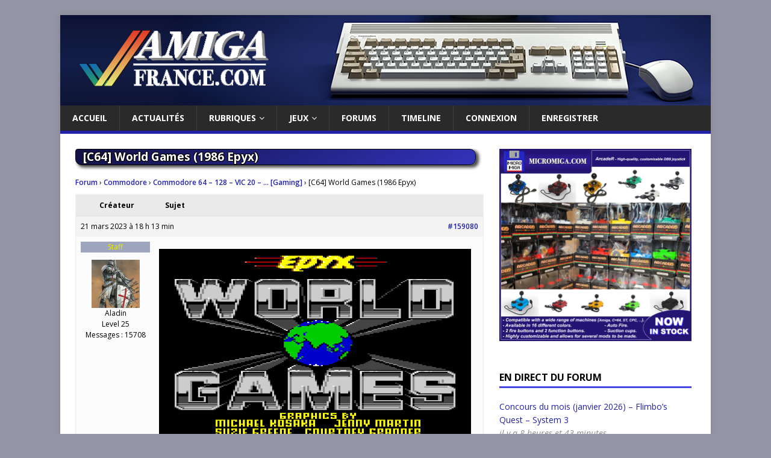

--- FILE ---
content_type: text/html; charset=UTF-8
request_url: https://www.amigafrance.com/forums/topic/c64-worldgames/
body_size: 18269
content:
<!DOCTYPE html>
<html class="no-js" lang="fr-FR">
<head>

<meta charset="UTF-8">
<meta name="viewport" content="width=device-width, initial-scale=1.0">
<meta name="description" content="Le site Amiga et Commodore. Retrouvez les dernières actualités Amiga et Commodore 64, les forums, les petites annonces, le concours jeu mensuel, des tutoriels et des interviews." />

<meta name="keywords" content="amiga, vampire, tutoriel, interview, concours, commodore, c64, commodore64, AGA, ECS, OCS, sid, chiptune, whdload, motorola, francais, retrogaming, french, forum" />

<link rel="profile" href="http://gmpg.org/xfn/11" />
<link rel="pingback" href="https://www.amigafrance.com/xmlrpc.php" />
<meta name='robots' content='index, follow, max-image-preview:large, max-snippet:-1, max-video-preview:-1' />
	<style>img:is([sizes="auto" i], [sizes^="auto," i]) { contain-intrinsic-size: 3000px 1500px }</style>
	
	<!-- This site is optimized with the Yoast SEO plugin v24.2 - https://yoast.com/wordpress/plugins/seo/ -->
	<title>[C64] World Games (1986 Epyx) - Amiga France</title>
	<link rel="canonical" href="https://www.amigafrance.com/forums/topic/c64-worldgames/" />
	<meta property="og:locale" content="fr_FR" />
	<meta property="og:type" content="article" />
	<meta property="og:title" content="[C64] World Games (1986 Epyx) - Amiga France" />
	<meta property="og:url" content="https://www.amigafrance.com/forums/topic/c64-worldgames/" />
	<meta property="og:site_name" content="Amiga France" />
	<meta property="article:publisher" content="https://www.facebook.com/AmigaFrance/" />
	<meta property="article:modified_time" content="2023-12-13T22:48:46+00:00" />
	<meta property="og:image" content="https://www.amigafrance.com/wp-content/uploads/hm_bbpui/159080/cwlhrx8vwctq7uqtlcd0nev90ijw1j3v.png" />
	<meta name="twitter:card" content="summary_large_image" />
	<meta name="twitter:site" content="@AmigaFrance" />
	<meta name="twitter:label1" content="Durée de lecture estimée" />
	<meta name="twitter:data1" content="1 minute" />
	<script type="application/ld+json" class="yoast-schema-graph">{"@context":"https://schema.org","@graph":[{"@type":"WebPage","@id":"https://www.amigafrance.com/forums/topic/c64-worldgames/","url":"https://www.amigafrance.com/forums/topic/c64-worldgames/","name":"[C64] World Games (1986 Epyx) - Amiga France","isPartOf":{"@id":"https://www.amigafrance.com/#website"},"primaryImageOfPage":{"@id":"https://www.amigafrance.com/forums/topic/c64-worldgames/#primaryimage"},"image":{"@id":"https://www.amigafrance.com/forums/topic/c64-worldgames/#primaryimage"},"thumbnailUrl":"https://www.amigafrance.com/wp-content/uploads/hm_bbpui/159080/cwlhrx8vwctq7uqtlcd0nev90ijw1j3v.png","datePublished":"2023-03-21T17:13:51+00:00","dateModified":"2023-12-13T22:48:46+00:00","breadcrumb":{"@id":"https://www.amigafrance.com/forums/topic/c64-worldgames/#breadcrumb"},"inLanguage":"fr-FR","potentialAction":[{"@type":"ReadAction","target":["https://www.amigafrance.com/forums/topic/c64-worldgames/"]}]},{"@type":"ImageObject","inLanguage":"fr-FR","@id":"https://www.amigafrance.com/forums/topic/c64-worldgames/#primaryimage","url":"https://www.amigafrance.com/wp-content/uploads/hm_bbpui/159080/cwlhrx8vwctq7uqtlcd0nev90ijw1j3v.png","contentUrl":"https://www.amigafrance.com/wp-content/uploads/hm_bbpui/159080/cwlhrx8vwctq7uqtlcd0nev90ijw1j3v.png"},{"@type":"BreadcrumbList","@id":"https://www.amigafrance.com/forums/topic/c64-worldgames/#breadcrumb","itemListElement":[{"@type":"ListItem","position":1,"name":"Accueil","item":"https://www.amigafrance.com/"},{"@type":"ListItem","position":2,"name":"Sujets","item":"https://www.amigafrance.com/topics/"},{"@type":"ListItem","position":3,"name":"Forum","item":"https://www.amigafrance.com/forums/forum/board/"},{"@type":"ListItem","position":4,"name":"Commodore","item":"https://www.amigafrance.com/forums/forum/board/c64/"},{"@type":"ListItem","position":5,"name":"Commodore 64 &#8211; 128 &#8211; VIC 20 &#8211; … [Gaming]","item":"https://www.amigafrance.com/forums/forum/board/c64/commodore-64-128-vic-20-gaming/"},{"@type":"ListItem","position":6,"name":"[C64] World Games (1986 Epyx)"}]},{"@type":"WebSite","@id":"https://www.amigafrance.com/#website","url":"https://www.amigafrance.com/","name":"Amiga France","description":"Actualités, forum et petites annonces Amiga de Commodore 64","publisher":{"@id":"https://www.amigafrance.com/#organization"},"potentialAction":[{"@type":"SearchAction","target":{"@type":"EntryPoint","urlTemplate":"https://www.amigafrance.com/?s={search_term_string}"},"query-input":{"@type":"PropertyValueSpecification","valueRequired":true,"valueName":"search_term_string"}}],"inLanguage":"fr-FR"},{"@type":"Organization","@id":"https://www.amigafrance.com/#organization","name":"Amiga France","url":"https://www.amigafrance.com/","logo":{"@type":"ImageObject","inLanguage":"fr-FR","@id":"https://www.amigafrance.com/#/schema/logo/image/","url":"https://www.amigafrance.com/wp-content/uploads/2017/02/logoaf.png","contentUrl":"https://www.amigafrance.com/wp-content/uploads/2017/02/logoaf.png","width":1080,"height":150,"caption":"Amiga France"},"image":{"@id":"https://www.amigafrance.com/#/schema/logo/image/"},"sameAs":["https://www.facebook.com/AmigaFrance/","https://x.com/AmigaFrance","https://www.youtube.com/channel/UCuf1kK8G21O-wma0QQycXwg"]}]}</script>
	<!-- / Yoast SEO plugin. -->


<link rel='dns-prefetch' href='//ws.sharethis.com' />
<link rel='dns-prefetch' href='//fonts.googleapis.com' />
<link rel="alternate" type="application/rss+xml" title="Amiga France &raquo; Flux" href="https://www.amigafrance.com/feed/" />
<link rel="alternate" type="application/rss+xml" title="Amiga France &raquo; Flux des commentaires" href="https://www.amigafrance.com/comments/feed/" />
<link rel="alternate" type="application/rss+xml" title="Amiga France &raquo; [C64] World Games (1986 Epyx) Flux des commentaires" href="https://www.amigafrance.com/forums/topic/c64-worldgames/feed/" />
<script type="text/javascript">
/* <![CDATA[ */
window._wpemojiSettings = {"baseUrl":"https:\/\/s.w.org\/images\/core\/emoji\/15.0.3\/72x72\/","ext":".png","svgUrl":"https:\/\/s.w.org\/images\/core\/emoji\/15.0.3\/svg\/","svgExt":".svg","source":{"concatemoji":"https:\/\/www.amigafrance.com\/wp-includes\/js\/wp-emoji-release.min.js?ver=6.7.4"}};
/*! This file is auto-generated */
!function(i,n){var o,s,e;function c(e){try{var t={supportTests:e,timestamp:(new Date).valueOf()};sessionStorage.setItem(o,JSON.stringify(t))}catch(e){}}function p(e,t,n){e.clearRect(0,0,e.canvas.width,e.canvas.height),e.fillText(t,0,0);var t=new Uint32Array(e.getImageData(0,0,e.canvas.width,e.canvas.height).data),r=(e.clearRect(0,0,e.canvas.width,e.canvas.height),e.fillText(n,0,0),new Uint32Array(e.getImageData(0,0,e.canvas.width,e.canvas.height).data));return t.every(function(e,t){return e===r[t]})}function u(e,t,n){switch(t){case"flag":return n(e,"\ud83c\udff3\ufe0f\u200d\u26a7\ufe0f","\ud83c\udff3\ufe0f\u200b\u26a7\ufe0f")?!1:!n(e,"\ud83c\uddfa\ud83c\uddf3","\ud83c\uddfa\u200b\ud83c\uddf3")&&!n(e,"\ud83c\udff4\udb40\udc67\udb40\udc62\udb40\udc65\udb40\udc6e\udb40\udc67\udb40\udc7f","\ud83c\udff4\u200b\udb40\udc67\u200b\udb40\udc62\u200b\udb40\udc65\u200b\udb40\udc6e\u200b\udb40\udc67\u200b\udb40\udc7f");case"emoji":return!n(e,"\ud83d\udc26\u200d\u2b1b","\ud83d\udc26\u200b\u2b1b")}return!1}function f(e,t,n){var r="undefined"!=typeof WorkerGlobalScope&&self instanceof WorkerGlobalScope?new OffscreenCanvas(300,150):i.createElement("canvas"),a=r.getContext("2d",{willReadFrequently:!0}),o=(a.textBaseline="top",a.font="600 32px Arial",{});return e.forEach(function(e){o[e]=t(a,e,n)}),o}function t(e){var t=i.createElement("script");t.src=e,t.defer=!0,i.head.appendChild(t)}"undefined"!=typeof Promise&&(o="wpEmojiSettingsSupports",s=["flag","emoji"],n.supports={everything:!0,everythingExceptFlag:!0},e=new Promise(function(e){i.addEventListener("DOMContentLoaded",e,{once:!0})}),new Promise(function(t){var n=function(){try{var e=JSON.parse(sessionStorage.getItem(o));if("object"==typeof e&&"number"==typeof e.timestamp&&(new Date).valueOf()<e.timestamp+604800&&"object"==typeof e.supportTests)return e.supportTests}catch(e){}return null}();if(!n){if("undefined"!=typeof Worker&&"undefined"!=typeof OffscreenCanvas&&"undefined"!=typeof URL&&URL.createObjectURL&&"undefined"!=typeof Blob)try{var e="postMessage("+f.toString()+"("+[JSON.stringify(s),u.toString(),p.toString()].join(",")+"));",r=new Blob([e],{type:"text/javascript"}),a=new Worker(URL.createObjectURL(r),{name:"wpTestEmojiSupports"});return void(a.onmessage=function(e){c(n=e.data),a.terminate(),t(n)})}catch(e){}c(n=f(s,u,p))}t(n)}).then(function(e){for(var t in e)n.supports[t]=e[t],n.supports.everything=n.supports.everything&&n.supports[t],"flag"!==t&&(n.supports.everythingExceptFlag=n.supports.everythingExceptFlag&&n.supports[t]);n.supports.everythingExceptFlag=n.supports.everythingExceptFlag&&!n.supports.flag,n.DOMReady=!1,n.readyCallback=function(){n.DOMReady=!0}}).then(function(){return e}).then(function(){var e;n.supports.everything||(n.readyCallback(),(e=n.source||{}).concatemoji?t(e.concatemoji):e.wpemoji&&e.twemoji&&(t(e.twemoji),t(e.wpemoji)))}))}((window,document),window._wpemojiSettings);
/* ]]> */
</script>
<link rel='stylesheet' id='bbpress_unread_posts_Style-css' href='https://www.amigafrance.com/wp-content/plugins/bbpress-unread-posts-v2/style.css?ver=6.7.4' type='text/css' media='all' />
<style id='wp-emoji-styles-inline-css' type='text/css'>

	img.wp-smiley, img.emoji {
		display: inline !important;
		border: none !important;
		box-shadow: none !important;
		height: 1em !important;
		width: 1em !important;
		margin: 0 0.07em !important;
		vertical-align: -0.1em !important;
		background: none !important;
		padding: 0 !important;
	}
</style>
<link rel='stylesheet' id='wp-block-library-css' href='https://www.amigafrance.com/wp-includes/css/dist/block-library/style.min.css?ver=6.7.4' type='text/css' media='all' />
<style id='bp-login-form-style-inline-css' type='text/css'>
.widget_bp_core_login_widget .bp-login-widget-user-avatar{float:left}.widget_bp_core_login_widget .bp-login-widget-user-links{margin-left:70px}#bp-login-widget-form label{display:block;font-weight:600;margin:15px 0 5px;width:auto}#bp-login-widget-form input[type=password],#bp-login-widget-form input[type=text]{background-color:#fafafa;border:1px solid #d6d6d6;border-radius:0;font:inherit;font-size:100%;padding:.5em;width:100%}#bp-login-widget-form .bp-login-widget-register-link,#bp-login-widget-form .login-submit{display:inline;width:-moz-fit-content;width:fit-content}#bp-login-widget-form .bp-login-widget-register-link{margin-left:1em}#bp-login-widget-form .bp-login-widget-register-link a{filter:invert(1)}#bp-login-widget-form .bp-login-widget-pwd-link{font-size:80%}

</style>
<style id='bp-primary-nav-style-inline-css' type='text/css'>
.buddypress_object_nav .bp-navs{background:#0000;clear:both;overflow:hidden}.buddypress_object_nav .bp-navs ul{margin:0;padding:0}.buddypress_object_nav .bp-navs ul li{list-style:none;margin:0}.buddypress_object_nav .bp-navs ul li a,.buddypress_object_nav .bp-navs ul li span{border:0;display:block;padding:5px 10px;text-decoration:none}.buddypress_object_nav .bp-navs ul li .count{background:#eaeaea;border:1px solid #ccc;border-radius:50%;color:#555;display:inline-block;font-size:12px;margin-left:2px;padding:3px 6px;text-align:center;vertical-align:middle}.buddypress_object_nav .bp-navs ul li a .count:empty{display:none}.buddypress_object_nav .bp-navs ul li.last select{max-width:185px}.buddypress_object_nav .bp-navs ul li.current a,.buddypress_object_nav .bp-navs ul li.selected a{color:#333;opacity:1}.buddypress_object_nav .bp-navs ul li.current a .count,.buddypress_object_nav .bp-navs ul li.selected a .count{background-color:#fff}.buddypress_object_nav .bp-navs ul li.dynamic a .count,.buddypress_object_nav .bp-navs ul li.dynamic.current a .count,.buddypress_object_nav .bp-navs ul li.dynamic.selected a .count{background-color:#5087e5;border:0;color:#fafafa}.buddypress_object_nav .bp-navs ul li.dynamic a:hover .count{background-color:#5087e5;border:0;color:#fff}.buddypress_object_nav .main-navs.dir-navs{margin-bottom:20px}.buddypress_object_nav .bp-navs.group-create-links ul li.current a{text-align:center}.buddypress_object_nav .bp-navs.group-create-links ul li:not(.current),.buddypress_object_nav .bp-navs.group-create-links ul li:not(.current) a{color:#767676}.buddypress_object_nav .bp-navs.group-create-links ul li:not(.current) a:focus,.buddypress_object_nav .bp-navs.group-create-links ul li:not(.current) a:hover{background:none;color:#555}.buddypress_object_nav .bp-navs.group-create-links ul li:not(.current) a[disabled]:focus,.buddypress_object_nav .bp-navs.group-create-links ul li:not(.current) a[disabled]:hover{color:#767676}

</style>
<style id='bp-member-style-inline-css' type='text/css'>
[data-type="bp/member"] input.components-placeholder__input{border:1px solid #757575;border-radius:2px;flex:1 1 auto;padding:6px 8px}.bp-block-member{position:relative}.bp-block-member .member-content{display:flex}.bp-block-member .user-nicename{display:block}.bp-block-member .user-nicename a{border:none;color:currentColor;text-decoration:none}.bp-block-member .bp-profile-button{width:100%}.bp-block-member .bp-profile-button a.button{bottom:10px;display:inline-block;margin:18px 0 0;position:absolute;right:0}.bp-block-member.has-cover .item-header-avatar,.bp-block-member.has-cover .member-content,.bp-block-member.has-cover .member-description{z-index:2}.bp-block-member.has-cover .member-content,.bp-block-member.has-cover .member-description{padding-top:75px}.bp-block-member.has-cover .bp-member-cover-image{background-color:#c5c5c5;background-position:top;background-repeat:no-repeat;background-size:cover;border:0;display:block;height:150px;left:0;margin:0;padding:0;position:absolute;top:0;width:100%;z-index:1}.bp-block-member img.avatar{height:auto;width:auto}.bp-block-member.avatar-none .item-header-avatar{display:none}.bp-block-member.avatar-none.has-cover{min-height:200px}.bp-block-member.avatar-full{min-height:150px}.bp-block-member.avatar-full .item-header-avatar{width:180px}.bp-block-member.avatar-thumb .member-content{align-items:center;min-height:50px}.bp-block-member.avatar-thumb .item-header-avatar{width:70px}.bp-block-member.avatar-full.has-cover{min-height:300px}.bp-block-member.avatar-full.has-cover .item-header-avatar{width:200px}.bp-block-member.avatar-full.has-cover img.avatar{background:#fffc;border:2px solid #fff;margin-left:20px}.bp-block-member.avatar-thumb.has-cover .item-header-avatar{padding-top:75px}.entry .entry-content .bp-block-member .user-nicename a{border:none;color:currentColor;text-decoration:none}

</style>
<style id='bp-members-style-inline-css' type='text/css'>
[data-type="bp/members"] .components-placeholder.is-appender{min-height:0}[data-type="bp/members"] .components-placeholder.is-appender .components-placeholder__label:empty{display:none}[data-type="bp/members"] .components-placeholder input.components-placeholder__input{border:1px solid #757575;border-radius:2px;flex:1 1 auto;padding:6px 8px}[data-type="bp/members"].avatar-none .member-description{width:calc(100% - 44px)}[data-type="bp/members"].avatar-full .member-description{width:calc(100% - 224px)}[data-type="bp/members"].avatar-thumb .member-description{width:calc(100% - 114px)}[data-type="bp/members"] .member-content{position:relative}[data-type="bp/members"] .member-content .is-right{position:absolute;right:2px;top:2px}[data-type="bp/members"] .columns-2 .member-content .member-description,[data-type="bp/members"] .columns-3 .member-content .member-description,[data-type="bp/members"] .columns-4 .member-content .member-description{padding-left:44px;width:calc(100% - 44px)}[data-type="bp/members"] .columns-3 .is-right{right:-10px}[data-type="bp/members"] .columns-4 .is-right{right:-50px}.bp-block-members.is-grid{display:flex;flex-wrap:wrap;padding:0}.bp-block-members.is-grid .member-content{margin:0 1.25em 1.25em 0;width:100%}@media(min-width:600px){.bp-block-members.columns-2 .member-content{width:calc(50% - .625em)}.bp-block-members.columns-2 .member-content:nth-child(2n){margin-right:0}.bp-block-members.columns-3 .member-content{width:calc(33.33333% - .83333em)}.bp-block-members.columns-3 .member-content:nth-child(3n){margin-right:0}.bp-block-members.columns-4 .member-content{width:calc(25% - .9375em)}.bp-block-members.columns-4 .member-content:nth-child(4n){margin-right:0}}.bp-block-members .member-content{display:flex;flex-direction:column;padding-bottom:1em;text-align:center}.bp-block-members .member-content .item-header-avatar,.bp-block-members .member-content .member-description{width:100%}.bp-block-members .member-content .item-header-avatar{margin:0 auto}.bp-block-members .member-content .item-header-avatar img.avatar{display:inline-block}@media(min-width:600px){.bp-block-members .member-content{flex-direction:row;text-align:left}.bp-block-members .member-content .item-header-avatar,.bp-block-members .member-content .member-description{width:auto}.bp-block-members .member-content .item-header-avatar{margin:0}}.bp-block-members .member-content .user-nicename{display:block}.bp-block-members .member-content .user-nicename a{border:none;color:currentColor;text-decoration:none}.bp-block-members .member-content time{color:#767676;display:block;font-size:80%}.bp-block-members.avatar-none .item-header-avatar{display:none}.bp-block-members.avatar-full{min-height:190px}.bp-block-members.avatar-full .item-header-avatar{width:180px}.bp-block-members.avatar-thumb .member-content{min-height:80px}.bp-block-members.avatar-thumb .item-header-avatar{width:70px}.bp-block-members.columns-2 .member-content,.bp-block-members.columns-3 .member-content,.bp-block-members.columns-4 .member-content{display:block;text-align:center}.bp-block-members.columns-2 .member-content .item-header-avatar,.bp-block-members.columns-3 .member-content .item-header-avatar,.bp-block-members.columns-4 .member-content .item-header-avatar{margin:0 auto}.bp-block-members img.avatar{height:auto;max-width:-moz-fit-content;max-width:fit-content;width:auto}.bp-block-members .member-content.has-activity{align-items:center}.bp-block-members .member-content.has-activity .item-header-avatar{padding-right:1em}.bp-block-members .member-content.has-activity .wp-block-quote{margin-bottom:0;text-align:left}.bp-block-members .member-content.has-activity .wp-block-quote cite a,.entry .entry-content .bp-block-members .user-nicename a{border:none;color:currentColor;text-decoration:none}

</style>
<style id='bp-dynamic-members-style-inline-css' type='text/css'>
.bp-dynamic-block-container .item-options{font-size:.5em;margin:0 0 1em;padding:1em 0}.bp-dynamic-block-container .item-options a.selected{font-weight:600}.bp-dynamic-block-container ul.item-list{list-style:none;margin:1em 0;padding-left:0}.bp-dynamic-block-container ul.item-list li{margin-bottom:1em}.bp-dynamic-block-container ul.item-list li:after,.bp-dynamic-block-container ul.item-list li:before{content:" ";display:table}.bp-dynamic-block-container ul.item-list li:after{clear:both}.bp-dynamic-block-container ul.item-list li .item-avatar{float:left;width:60px}.bp-dynamic-block-container ul.item-list li .item{margin-left:70px}

</style>
<style id='bp-online-members-style-inline-css' type='text/css'>
.widget_bp_core_whos_online_widget .avatar-block,[data-type="bp/online-members"] .avatar-block{display:flex;flex-flow:row wrap}.widget_bp_core_whos_online_widget .avatar-block img,[data-type="bp/online-members"] .avatar-block img{margin:.5em}

</style>
<style id='bp-active-members-style-inline-css' type='text/css'>
.widget_bp_core_recently_active_widget .avatar-block,[data-type="bp/active-members"] .avatar-block{display:flex;flex-flow:row wrap}.widget_bp_core_recently_active_widget .avatar-block img,[data-type="bp/active-members"] .avatar-block img{margin:.5em}

</style>
<style id='bp-latest-activities-style-inline-css' type='text/css'>
.bp-latest-activities .components-flex.components-select-control select[multiple]{height:auto;padding:0 8px}.bp-latest-activities .components-flex.components-select-control select[multiple]+.components-input-control__suffix svg{display:none}.bp-latest-activities-block a,.entry .entry-content .bp-latest-activities-block a{border:none;text-decoration:none}.bp-latest-activities-block .activity-list.item-list blockquote{border:none;padding:0}.bp-latest-activities-block .activity-list.item-list blockquote .activity-item:not(.mini){box-shadow:1px 0 4px #00000026;padding:0 1em;position:relative}.bp-latest-activities-block .activity-list.item-list blockquote .activity-item:not(.mini):after,.bp-latest-activities-block .activity-list.item-list blockquote .activity-item:not(.mini):before{border-color:#0000;border-style:solid;content:"";display:block;height:0;left:15px;position:absolute;width:0}.bp-latest-activities-block .activity-list.item-list blockquote .activity-item:not(.mini):before{border-top-color:#00000026;border-width:9px;bottom:-18px;left:14px}.bp-latest-activities-block .activity-list.item-list blockquote .activity-item:not(.mini):after{border-top-color:#fff;border-width:8px;bottom:-16px}.bp-latest-activities-block .activity-list.item-list blockquote .activity-item.mini .avatar{display:inline-block;height:20px;margin-right:2px;vertical-align:middle;width:20px}.bp-latest-activities-block .activity-list.item-list footer{align-items:center;display:flex}.bp-latest-activities-block .activity-list.item-list footer img.avatar{border:none;display:inline-block;margin-right:.5em}.bp-latest-activities-block .activity-list.item-list footer .activity-time-since{font-size:90%}.bp-latest-activities-block .widget-error{border-left:4px solid #0b80a4;box-shadow:1px 0 4px #00000026}.bp-latest-activities-block .widget-error p{padding:0 1em}

</style>
<style id='bp-sitewide-notices-style-inline-css' type='text/css'>
.bp-sitewide-notice-block .bp-screen-reader-text,[data-type="bp/sitewide-notices"] .bp-screen-reader-text{border:0;clip:rect(0 0 0 0);height:1px;margin:-1px;overflow:hidden;padding:0;position:absolute;width:1px;word-wrap:normal!important}.bp-sitewide-notice-block [data-bp-tooltip]:after,[data-type="bp/sitewide-notices"] [data-bp-tooltip]:after{background-color:#fff;border:1px solid #737373;border-radius:1px;box-shadow:4px 4px 8px #0003;color:#333;content:attr(data-bp-tooltip);display:none;font-family:Helvetica Neue,Helvetica,Arial,san-serif;font-size:12px;font-weight:400;letter-spacing:normal;line-height:1.25;max-width:200px;opacity:0;padding:5px 8px;pointer-events:none;position:absolute;text-shadow:none;text-transform:none;transform:translateZ(0);transition:all 1.5s ease;visibility:hidden;white-space:nowrap;word-wrap:break-word;z-index:100000}.bp-sitewide-notice-block .bp-tooltip:after,[data-type="bp/sitewide-notices"] .bp-tooltip:after{left:50%;margin-top:7px;top:110%;transform:translate(-50%)}.bp-sitewide-notice-block{border-left:4px solid #ff853c;padding-left:1em;position:relative}.bp-sitewide-notice-block h2:before{background:none;border:none}.bp-sitewide-notice-block .dismiss-notice{background-color:#0000;border:1px solid #ff853c;color:#ff853c;display:block;padding:.2em .5em;position:absolute;right:.5em;top:.5em;width:-moz-fit-content;width:fit-content}.bp-sitewide-notice-block .dismiss-notice:hover{background-color:#ff853c;color:#fff}

</style>
<style id='classic-theme-styles-inline-css' type='text/css'>
/*! This file is auto-generated */
.wp-block-button__link{color:#fff;background-color:#32373c;border-radius:9999px;box-shadow:none;text-decoration:none;padding:calc(.667em + 2px) calc(1.333em + 2px);font-size:1.125em}.wp-block-file__button{background:#32373c;color:#fff;text-decoration:none}
</style>
<style id='global-styles-inline-css' type='text/css'>
:root{--wp--preset--aspect-ratio--square: 1;--wp--preset--aspect-ratio--4-3: 4/3;--wp--preset--aspect-ratio--3-4: 3/4;--wp--preset--aspect-ratio--3-2: 3/2;--wp--preset--aspect-ratio--2-3: 2/3;--wp--preset--aspect-ratio--16-9: 16/9;--wp--preset--aspect-ratio--9-16: 9/16;--wp--preset--color--black: #000000;--wp--preset--color--cyan-bluish-gray: #abb8c3;--wp--preset--color--white: #ffffff;--wp--preset--color--pale-pink: #f78da7;--wp--preset--color--vivid-red: #cf2e2e;--wp--preset--color--luminous-vivid-orange: #ff6900;--wp--preset--color--luminous-vivid-amber: #fcb900;--wp--preset--color--light-green-cyan: #7bdcb5;--wp--preset--color--vivid-green-cyan: #00d084;--wp--preset--color--pale-cyan-blue: #8ed1fc;--wp--preset--color--vivid-cyan-blue: #0693e3;--wp--preset--color--vivid-purple: #9b51e0;--wp--preset--gradient--vivid-cyan-blue-to-vivid-purple: linear-gradient(135deg,rgba(6,147,227,1) 0%,rgb(155,81,224) 100%);--wp--preset--gradient--light-green-cyan-to-vivid-green-cyan: linear-gradient(135deg,rgb(122,220,180) 0%,rgb(0,208,130) 100%);--wp--preset--gradient--luminous-vivid-amber-to-luminous-vivid-orange: linear-gradient(135deg,rgba(252,185,0,1) 0%,rgba(255,105,0,1) 100%);--wp--preset--gradient--luminous-vivid-orange-to-vivid-red: linear-gradient(135deg,rgba(255,105,0,1) 0%,rgb(207,46,46) 100%);--wp--preset--gradient--very-light-gray-to-cyan-bluish-gray: linear-gradient(135deg,rgb(238,238,238) 0%,rgb(169,184,195) 100%);--wp--preset--gradient--cool-to-warm-spectrum: linear-gradient(135deg,rgb(74,234,220) 0%,rgb(151,120,209) 20%,rgb(207,42,186) 40%,rgb(238,44,130) 60%,rgb(251,105,98) 80%,rgb(254,248,76) 100%);--wp--preset--gradient--blush-light-purple: linear-gradient(135deg,rgb(255,206,236) 0%,rgb(152,150,240) 100%);--wp--preset--gradient--blush-bordeaux: linear-gradient(135deg,rgb(254,205,165) 0%,rgb(254,45,45) 50%,rgb(107,0,62) 100%);--wp--preset--gradient--luminous-dusk: linear-gradient(135deg,rgb(255,203,112) 0%,rgb(199,81,192) 50%,rgb(65,88,208) 100%);--wp--preset--gradient--pale-ocean: linear-gradient(135deg,rgb(255,245,203) 0%,rgb(182,227,212) 50%,rgb(51,167,181) 100%);--wp--preset--gradient--electric-grass: linear-gradient(135deg,rgb(202,248,128) 0%,rgb(113,206,126) 100%);--wp--preset--gradient--midnight: linear-gradient(135deg,rgb(2,3,129) 0%,rgb(40,116,252) 100%);--wp--preset--font-size--small: 13px;--wp--preset--font-size--medium: 20px;--wp--preset--font-size--large: 36px;--wp--preset--font-size--x-large: 42px;--wp--preset--spacing--20: 0.44rem;--wp--preset--spacing--30: 0.67rem;--wp--preset--spacing--40: 1rem;--wp--preset--spacing--50: 1.5rem;--wp--preset--spacing--60: 2.25rem;--wp--preset--spacing--70: 3.38rem;--wp--preset--spacing--80: 5.06rem;--wp--preset--shadow--natural: 6px 6px 9px rgba(0, 0, 0, 0.2);--wp--preset--shadow--deep: 12px 12px 50px rgba(0, 0, 0, 0.4);--wp--preset--shadow--sharp: 6px 6px 0px rgba(0, 0, 0, 0.2);--wp--preset--shadow--outlined: 6px 6px 0px -3px rgba(255, 255, 255, 1), 6px 6px rgba(0, 0, 0, 1);--wp--preset--shadow--crisp: 6px 6px 0px rgba(0, 0, 0, 1);}:where(.is-layout-flex){gap: 0.5em;}:where(.is-layout-grid){gap: 0.5em;}body .is-layout-flex{display: flex;}.is-layout-flex{flex-wrap: wrap;align-items: center;}.is-layout-flex > :is(*, div){margin: 0;}body .is-layout-grid{display: grid;}.is-layout-grid > :is(*, div){margin: 0;}:where(.wp-block-columns.is-layout-flex){gap: 2em;}:where(.wp-block-columns.is-layout-grid){gap: 2em;}:where(.wp-block-post-template.is-layout-flex){gap: 1.25em;}:where(.wp-block-post-template.is-layout-grid){gap: 1.25em;}.has-black-color{color: var(--wp--preset--color--black) !important;}.has-cyan-bluish-gray-color{color: var(--wp--preset--color--cyan-bluish-gray) !important;}.has-white-color{color: var(--wp--preset--color--white) !important;}.has-pale-pink-color{color: var(--wp--preset--color--pale-pink) !important;}.has-vivid-red-color{color: var(--wp--preset--color--vivid-red) !important;}.has-luminous-vivid-orange-color{color: var(--wp--preset--color--luminous-vivid-orange) !important;}.has-luminous-vivid-amber-color{color: var(--wp--preset--color--luminous-vivid-amber) !important;}.has-light-green-cyan-color{color: var(--wp--preset--color--light-green-cyan) !important;}.has-vivid-green-cyan-color{color: var(--wp--preset--color--vivid-green-cyan) !important;}.has-pale-cyan-blue-color{color: var(--wp--preset--color--pale-cyan-blue) !important;}.has-vivid-cyan-blue-color{color: var(--wp--preset--color--vivid-cyan-blue) !important;}.has-vivid-purple-color{color: var(--wp--preset--color--vivid-purple) !important;}.has-black-background-color{background-color: var(--wp--preset--color--black) !important;}.has-cyan-bluish-gray-background-color{background-color: var(--wp--preset--color--cyan-bluish-gray) !important;}.has-white-background-color{background-color: var(--wp--preset--color--white) !important;}.has-pale-pink-background-color{background-color: var(--wp--preset--color--pale-pink) !important;}.has-vivid-red-background-color{background-color: var(--wp--preset--color--vivid-red) !important;}.has-luminous-vivid-orange-background-color{background-color: var(--wp--preset--color--luminous-vivid-orange) !important;}.has-luminous-vivid-amber-background-color{background-color: var(--wp--preset--color--luminous-vivid-amber) !important;}.has-light-green-cyan-background-color{background-color: var(--wp--preset--color--light-green-cyan) !important;}.has-vivid-green-cyan-background-color{background-color: var(--wp--preset--color--vivid-green-cyan) !important;}.has-pale-cyan-blue-background-color{background-color: var(--wp--preset--color--pale-cyan-blue) !important;}.has-vivid-cyan-blue-background-color{background-color: var(--wp--preset--color--vivid-cyan-blue) !important;}.has-vivid-purple-background-color{background-color: var(--wp--preset--color--vivid-purple) !important;}.has-black-border-color{border-color: var(--wp--preset--color--black) !important;}.has-cyan-bluish-gray-border-color{border-color: var(--wp--preset--color--cyan-bluish-gray) !important;}.has-white-border-color{border-color: var(--wp--preset--color--white) !important;}.has-pale-pink-border-color{border-color: var(--wp--preset--color--pale-pink) !important;}.has-vivid-red-border-color{border-color: var(--wp--preset--color--vivid-red) !important;}.has-luminous-vivid-orange-border-color{border-color: var(--wp--preset--color--luminous-vivid-orange) !important;}.has-luminous-vivid-amber-border-color{border-color: var(--wp--preset--color--luminous-vivid-amber) !important;}.has-light-green-cyan-border-color{border-color: var(--wp--preset--color--light-green-cyan) !important;}.has-vivid-green-cyan-border-color{border-color: var(--wp--preset--color--vivid-green-cyan) !important;}.has-pale-cyan-blue-border-color{border-color: var(--wp--preset--color--pale-cyan-blue) !important;}.has-vivid-cyan-blue-border-color{border-color: var(--wp--preset--color--vivid-cyan-blue) !important;}.has-vivid-purple-border-color{border-color: var(--wp--preset--color--vivid-purple) !important;}.has-vivid-cyan-blue-to-vivid-purple-gradient-background{background: var(--wp--preset--gradient--vivid-cyan-blue-to-vivid-purple) !important;}.has-light-green-cyan-to-vivid-green-cyan-gradient-background{background: var(--wp--preset--gradient--light-green-cyan-to-vivid-green-cyan) !important;}.has-luminous-vivid-amber-to-luminous-vivid-orange-gradient-background{background: var(--wp--preset--gradient--luminous-vivid-amber-to-luminous-vivid-orange) !important;}.has-luminous-vivid-orange-to-vivid-red-gradient-background{background: var(--wp--preset--gradient--luminous-vivid-orange-to-vivid-red) !important;}.has-very-light-gray-to-cyan-bluish-gray-gradient-background{background: var(--wp--preset--gradient--very-light-gray-to-cyan-bluish-gray) !important;}.has-cool-to-warm-spectrum-gradient-background{background: var(--wp--preset--gradient--cool-to-warm-spectrum) !important;}.has-blush-light-purple-gradient-background{background: var(--wp--preset--gradient--blush-light-purple) !important;}.has-blush-bordeaux-gradient-background{background: var(--wp--preset--gradient--blush-bordeaux) !important;}.has-luminous-dusk-gradient-background{background: var(--wp--preset--gradient--luminous-dusk) !important;}.has-pale-ocean-gradient-background{background: var(--wp--preset--gradient--pale-ocean) !important;}.has-electric-grass-gradient-background{background: var(--wp--preset--gradient--electric-grass) !important;}.has-midnight-gradient-background{background: var(--wp--preset--gradient--midnight) !important;}.has-small-font-size{font-size: var(--wp--preset--font-size--small) !important;}.has-medium-font-size{font-size: var(--wp--preset--font-size--medium) !important;}.has-large-font-size{font-size: var(--wp--preset--font-size--large) !important;}.has-x-large-font-size{font-size: var(--wp--preset--font-size--x-large) !important;}
:where(.wp-block-post-template.is-layout-flex){gap: 1.25em;}:where(.wp-block-post-template.is-layout-grid){gap: 1.25em;}
:where(.wp-block-columns.is-layout-flex){gap: 2em;}:where(.wp-block-columns.is-layout-grid){gap: 2em;}
:root :where(.wp-block-pullquote){font-size: 1.5em;line-height: 1.6;}
</style>
<link rel='stylesheet' id='bbp-default-css' href='https://www.amigafrance.com/wp-content/plugins/bbpress/templates/default/css/bbpress.min.css?ver=2.6.11' type='text/css' media='all' />
<link rel='stylesheet' id='hm_bbpui-css' href='https://www.amigafrance.com/wp-content/plugins/image-upload-for-bbpress/css/bbp-image-upload.css?ver=6.7.4' type='text/css' media='all' />
<link rel='stylesheet' id='dashicons-css' href='https://www.amigafrance.com/wp-includes/css/dashicons.min.css?ver=6.7.4' type='text/css' media='all' />
<link rel='stylesheet' id='to-top-css' href='https://www.amigafrance.com/wp-content/plugins/to-top/public/css/to-top-public.css?ver=2.5.4' type='text/css' media='all' />
<link rel='stylesheet' id='wp-monalisa-css' href='https://www.amigafrance.com/wp-content/plugins/wp-monalisa/wp-monalisa-default.css?ver=9999' type='text/css' media='all' />
<link rel='stylesheet' id='wp-polls-css' href='https://www.amigafrance.com/wp-content/plugins/wp-polls/polls-css.css?ver=2.77.3' type='text/css' media='all' />
<style id='wp-polls-inline-css' type='text/css'>
.wp-polls .pollbar {
	margin: 1px;
	font-size: 8px;
	line-height: 10px;
	height: 10px;
	background-image: url('https://www.amigafrance.com/wp-content/plugins/wp-polls/images/default_gradient/pollbg.gif');
	border: 1px solid #2222aa;
}

</style>
<link rel='stylesheet' id='style-pack-latest-activity-css' href='https://www.amigafrance.com/wp-content/plugins/bbp-style-pack/build/la-index.css?ver=6.2.1' type='text/css' media='all' />
<link rel='stylesheet' id='style-pack-login-css' href='https://www.amigafrance.com/wp-content/plugins/bbp-style-pack/build/login-index.css?ver=6.2.1' type='text/css' media='all' />
<link rel='stylesheet' id='style-pack-single-topic-information-css' href='https://www.amigafrance.com/wp-content/plugins/bbp-style-pack/build/ti-index.css?ver=6.2.1' type='text/css' media='all' />
<link rel='stylesheet' id='style-pack-single-forum-information-css' href='https://www.amigafrance.com/wp-content/plugins/bbp-style-pack/build/fi-index.css?ver=6.2.1' type='text/css' media='all' />
<link rel='stylesheet' id='style-pack-forums-list-css' href='https://www.amigafrance.com/wp-content/plugins/bbp-style-pack/build/flist-index.css?ver=6.2.1' type='text/css' media='all' />
<link rel='stylesheet' id='style-pack-topic-views-list-css' href='https://www.amigafrance.com/wp-content/plugins/bbp-style-pack/build/topic-views-index.css?ver=6.2.1' type='text/css' media='all' />
<link rel='stylesheet' id='style-pack-statistics-list-css' href='https://www.amigafrance.com/wp-content/plugins/bbp-style-pack/build/statistics-index.css?ver=6.2.1' type='text/css' media='all' />
<link rel='stylesheet' id='style-pack-search-form-css' href='https://www.amigafrance.com/wp-content/plugins/bbp-style-pack/build/search-index.css?ver=6.2.1' type='text/css' media='all' />
<link rel='stylesheet' id='bsp-css' href='https://www.amigafrance.com/wp-content/plugins/bbp-style-pack/css/bspstyle.css?ver=1739367764' type='text/css' media='screen' />
<link rel='stylesheet' id='crp-style-rounded-thumbs-css' href='https://www.amigafrance.com/wp-content/plugins/contextual-related-posts/css/rounded-thumbs.min.css?ver=3.6.1' type='text/css' media='all' />
<style id='crp-style-rounded-thumbs-inline-css' type='text/css'>

			.crp_related.crp-rounded-thumbs a {
				width: 195px;
                height: 120px;
				text-decoration: none;
			}
			.crp_related.crp-rounded-thumbs img {
				max-width: 195px;
				margin: auto;
			}
			.crp_related.crp-rounded-thumbs .crp_title {
				width: 100%;
			}
			
</style>
<link rel='stylesheet' id='parent-style-css' href='https://www.amigafrance.com/wp-content/themes/mh-magazine-lite/style.css?ver=6.7.4' type='text/css' media='all' />
<link rel='stylesheet' id='mh-google-fonts-css' href='https://fonts.googleapis.com/css?family=Open+Sans:400,400italic,700,600' type='text/css' media='all' />
<link rel='stylesheet' id='mh-magazine-lite-css' href='https://www.amigafrance.com/wp-content/themes/mh-magazine-lite-child/style.css?ver=2.6.1' type='text/css' media='all' />
<link rel='stylesheet' id='mh-font-awesome-css' href='https://www.amigafrance.com/wp-content/themes/mh-magazine-lite/includes/font-awesome.min.css' type='text/css' media='all' />
<link rel='stylesheet' id='gdbto-front-css' href='https://www.amigafrance.com/wp-content/plugins/gd-bbpress-tools/css/front.min.css?ver=3.5.3_b2450_free' type='text/css' media='all' />
<link rel='stylesheet' id='bur-css' href='https://www.amigafrance.com/wp-content/plugins/bbp-user-ranking/css/user-ranking.css?ver=6.7.4' type='text/css' media='all' />
<script type="text/javascript" src="https://www.amigafrance.com/wp-includes/js/jquery/jquery.min.js?ver=3.7.1" id="jquery-core-js"></script>
<script type="text/javascript" src="https://www.amigafrance.com/wp-includes/js/jquery/jquery-migrate.min.js?ver=3.4.1" id="jquery-migrate-js"></script>
<script type="text/javascript" id="wpml_script-js-before">
/* <![CDATA[ */
window._wpml_richedit_smilies = [["35",":bye:","https:\/\/www.amigafrance.com\/wp-content\/plugins\/wp-monalisa\/icons\/wpml_bye.gif"],["36",":-)","https:\/\/www.amigafrance.com\/wp-content\/plugins\/wp-monalisa\/icons\/wpml_smile.gif"],["37",";-)","https:\/\/www.amigafrance.com\/wp-content\/plugins\/wp-monalisa\/icons\/wpml_wink.gif"],["38",":-p","https:\/\/www.amigafrance.com\/wp-content\/plugins\/wp-monalisa\/icons\/wpml_tongue.gif"],["39",":lol:","https:\/\/www.amigafrance.com\/wp-content\/plugins\/wp-monalisa\/icons\/wpml_lol.gif"],["40","B-)","https:\/\/www.amigafrance.com\/wp-content\/plugins\/wp-monalisa\/icons\/wpml_cool.gif"],["41",":yahoo:","https:\/\/www.amigafrance.com\/wp-content\/plugins\/wp-monalisa\/icons\/wpml_yahoo.gif"],["42",":scratch:","https:\/\/www.amigafrance.com\/wp-content\/plugins\/wp-monalisa\/icons\/wpml_scratch.gif"],["43",":-(","https:\/\/www.amigafrance.com\/wp-content\/plugins\/wp-monalisa\/icons\/wpml_sad.gif"],["44",":cry:","https:\/\/www.amigafrance.com\/wp-content\/plugins\/wp-monalisa\/icons\/wpml_cry.gif"],["45",":rant:","https:\/\/www.amigafrance.com\/wp-content\/plugins\/wp-monalisa\/icons\/wpml_rant.gif"],["46",":good:","https:\/\/www.amigafrance.com\/wp-content\/plugins\/wp-monalisa\/icons\/wpml_good.gif"],["47",":negative:","https:\/\/www.amigafrance.com\/wp-content\/plugins\/wp-monalisa\/icons\/wpml_negative.gif"],["48",":wacko:","https:\/\/www.amigafrance.com\/wp-content\/plugins\/wp-monalisa\/icons\/wpml_wacko.gif"],["49",":whistle:","https:\/\/www.amigafrance.com\/wp-content\/plugins\/wp-monalisa\/icons\/wpml_whistle3.gif"],["50",":heart:","https:\/\/www.amigafrance.com\/wp-content\/plugins\/wp-monalisa\/icons\/wpml_heart.gif"],["51",":rose:","https:\/\/www.amigafrance.com\/wp-content\/plugins\/wp-monalisa\/icons\/wpml_rose.gif"],["52",":yes:","https:\/\/www.amigafrance.com\/wp-content\/plugins\/wp-monalisa\/icons\/wpml_yes.gif"],["53",":unsure:","https:\/\/www.amigafrance.com\/wp-content\/plugins\/wp-monalisa\/icons\/wpml_unsure.gif"],["54",":mail:","https:\/\/www.amigafrance.com\/wp-content\/plugins\/wp-monalisa\/icons\/wpml_mail.gif"]];
window._wpml_richedit_smiliesperrow = 0;
window._wpml_richedit_maxwidth = 0;
window._wpml_richedit_maxheight = 0;
/* ]]> */
</script>
<script type="text/javascript" src="https://www.amigafrance.com/wp-content/plugins/wp-monalisa/wpml_script.js?ver=9999" id="wpml_script-js"></script>
<script type="text/javascript" src="https://www.amigafrance.com/wp-content/plugins/image-upload-for-bbpress/js/bbp-image-upload.js?ver=1.1.17" id="hm_bbpui-js"></script>
<script type="text/javascript" id="to-top-js-extra">
/* <![CDATA[ */
var to_top_options = {"scroll_offset":"300","icon_opacity":"40","style":"icon","icon_type":"dashicons-arrow-up-alt2","icon_color":"#eded5c","icon_bg_color":"#010375","icon_size":"24","border_radius":"50","image":"https:\/\/www.amigafrance.com\/wp-content\/plugins\/to-top\/admin\/images\/default.png","image_width":"65","image_alt":"","location":"bottom-right","margin_x":"20","margin_y":"20","show_on_admin":"0","enable_autohide":"1","autohide_time":"3","enable_hide_small_device":"0","small_device_max_width":"640","reset":"0"};
/* ]]> */
</script>
<script async type="text/javascript" src="https://www.amigafrance.com/wp-content/plugins/to-top/public/js/to-top-public.js?ver=2.5.4" id="to-top-js"></script>
<script type="text/javascript" src="https://www.amigafrance.com/wp-content/themes/mh-magazine-lite/js/scripts.js?ver=2.6.1" id="mh-scripts-js"></script>
<script id='st_insights_js' type="text/javascript" src="https://ws.sharethis.com/button/st_insights.js?publisher=eba0f3ba-f9ab-408c-bc68-c28af5afe749&amp;product=feather&amp;ver=1714670834" id="feather-sharethis-js"></script>
<link rel="https://api.w.org/" href="https://www.amigafrance.com/wp-json/" /><link rel="EditURI" type="application/rsd+xml" title="RSD" href="https://www.amigafrance.com/xmlrpc.php?rsd" />
<meta name="generator" content="WordPress 6.7.4" />
<link rel='shortlink' href='https://www.amigafrance.com/?p=159080' />
<link rel="alternate" title="oEmbed (JSON)" type="application/json+oembed" href="https://www.amigafrance.com/wp-json/oembed/1.0/embed?url=https%3A%2F%2Fwww.amigafrance.com%2Fforums%2Ftopic%2Fc64-worldgames%2F" />
<link rel="alternate" title="oEmbed (XML)" type="text/xml+oembed" href="https://www.amigafrance.com/wp-json/oembed/1.0/embed?url=https%3A%2F%2Fwww.amigafrance.com%2Fforums%2Ftopic%2Fc64-worldgames%2F&#038;format=xml" />

	<script type="text/javascript">var ajaxurl = 'https://www.amigafrance.com/wp-admin/admin-ajax.php';</script>

<!--[if lt IE 9]>
<script src="https://www.amigafrance.com/wp-content/themes/mh-magazine-lite/js/css3-mediaqueries.js"></script>
<![endif]-->

<style type="text/css"></style>
<style type="text/css" id="custom-background-css">
body.custom-background { background-color: #9595a5; }
</style>
	<style>
.synved-social-resolution-single {
display: inline-block;
}
.synved-social-resolution-normal {
display: inline-block;
}
.synved-social-resolution-hidef {
display: none;
}

@media only screen and (min--moz-device-pixel-ratio: 2),
only screen and (-o-min-device-pixel-ratio: 2/1),
only screen and (-webkit-min-device-pixel-ratio: 2),
only screen and (min-device-pixel-ratio: 2),
only screen and (min-resolution: 2dppx),
only screen and (min-resolution: 192dpi) {
	.synved-social-resolution-normal {
	display: none;
	}
	.synved-social-resolution-hidef {
	display: inline-block;
	}
}
</style><link rel="icon" href="https://www.amigafrance.com/wp-content/uploads/2017/02/commodoreicon.png" sizes="32x32" />
<link rel="icon" href="https://www.amigafrance.com/wp-content/uploads/2017/02/commodoreicon.png" sizes="192x192" />
<link rel="apple-touch-icon" href="https://www.amigafrance.com/wp-content/uploads/2017/02/commodoreicon.png" />
<meta name="msapplication-TileImage" content="https://www.amigafrance.com/wp-content/uploads/2017/02/commodoreicon.png" />
<!-- To Top Custom CSS --><style type='text/css'>#to_top_scrollup {color: #eded5c;font-size: 24px; width: 24px; height: 24px;background-color: #010375;-webkit-border-radius: 50%; -moz-border-radius: 50%; border-radius: 50%;opacity: 0.4;}</style><link rel="shortcut icon" href="/favicon.ico">
<link rel="icon" href="/favicon.ico">
<style type="text/css">
	.show-admin-bar {display: none;}
</style>
</head>
<body id="mh-mobile" class="bp-nouveau topic bbpress bbp-no-js topic-template-default single single-topic postid-159080 custom-background mh-right-sb" itemscope="itemscope" itemtype="http://schema.org/WebPage">
<div class="mh-container mh-container-outer">
<div class="mh-header-mobile-nav clearfix"></div>
<header class="mh-header" itemscope="itemscope" itemtype="http://schema.org/WPHeader">
	<div class="mh-container mh-container-inner mh-row clearfix">
		<div class="mh-custom-header clearfix">
<a class="mh-header-image-link" href="https://www.amigafrance.com/" title="Amiga France" rel="home">
<img class="mh-header-image" src="https://www.amigafrance.com/wp-content/uploads/2017/02/logoaf.png" height="150" width="1080" alt="Amiga France" />
</a>
</div>
	</div>
	<div class="mh-main-nav-wrap">
		<nav class="mh-navigation mh-main-nav mh-container mh-container-inner clearfix" itemscope="itemscope" itemtype="http://schema.org/SiteNavigationElement">
			<div class="menu-menu-principal-container"><ul id="menu-menu-principal" class="menu"><li id="menu-item-29" class="menu-item menu-item-type-custom menu-item-object-custom menu-item-home menu-item-29"><a href="https://www.amigafrance.com">Accueil</a></li>
<li id="menu-item-118080" class="menu-item menu-item-type-custom menu-item-object-custom menu-item-118080"><a href="https://www.amigafrance.com/forums/forum/board/news-room/actualites/">Actualités</a></li>
<li id="menu-item-1427" class="menu-item menu-item-type-taxonomy menu-item-object-category menu-item-has-children menu-item-1427"><a href="https://www.amigafrance.com/category/actus/">Rubriques</a>
<ul class="sub-menu">
	<li id="menu-item-1424" class="menu-item menu-item-type-taxonomy menu-item-object-category menu-item-1424"><a href="https://www.amigafrance.com/category/interviews/">Interviews</a></li>
	<li id="menu-item-7465" class="menu-item menu-item-type-taxonomy menu-item-object-category menu-item-7465"><a href="https://www.amigafrance.com/category/labo/">Labo</a></li>
	<li id="menu-item-69" class="menu-item menu-item-type-taxonomy menu-item-object-category menu-item-69"><a href="https://www.amigafrance.com/category/dossiers/">Dossiers</a></li>
	<li id="menu-item-9083" class="menu-item menu-item-type-taxonomy menu-item-object-category menu-item-9083"><a href="https://www.amigafrance.com/category/tutoriels/">Tutoriels</a></li>
	<li id="menu-item-115055" class="menu-item menu-item-type-post_type menu-item-object-page menu-item-115055"><a href="https://www.amigafrance.com/messages-prives/">Anciens Messages Privés</a></li>
</ul>
</li>
<li id="menu-item-64791" class="menu-item menu-item-type-taxonomy menu-item-object-category menu-item-has-children menu-item-64791"><a href="https://www.amigafrance.com/category/jeux/">Jeux</a>
<ul class="sub-menu">
	<li id="menu-item-71350" class="menu-item menu-item-type-taxonomy menu-item-object-category menu-item-71350"><a href="https://www.amigafrance.com/category/test-jeux/">Test Jeux</a></li>
	<li id="menu-item-1426" class="menu-item menu-item-type-taxonomy menu-item-object-category menu-item-1426"><a href="https://www.amigafrance.com/category/concours-du-mois/">Concours du mois</a></li>
	<li id="menu-item-64789" class="menu-item menu-item-type-post_type menu-item-object-post menu-item-64789"><a href="https://www.amigafrance.com/hall-of-fame/">*HALL OF FAME*</a></li>
	<li id="menu-item-191134" class="menu-item menu-item-type-custom menu-item-object-custom menu-item-191134"><a href="https://www.amigafrance.com/amiga-france-championship-2024">*AMIGA FRANCE CHAMPIONSHIP* 2024</a></li>
	<li id="menu-item-163317" class="menu-item menu-item-type-post_type menu-item-object-post menu-item-163317"><a href="https://www.amigafrance.com/amiga-france-championship-2023/">*AMIGA FRANCE CHAMPIONSHIP* 2023</a></li>
	<li id="menu-item-135809" class="menu-item menu-item-type-post_type menu-item-object-post menu-item-135809"><a href="https://www.amigafrance.com/amiga-france-championship-2022/">*AMIGA FRANCE CHAMPIONSHIP* 2022</a></li>
	<li id="menu-item-111162" class="menu-item menu-item-type-post_type menu-item-object-post menu-item-111162"><a href="https://www.amigafrance.com/amiga-france-championship-2021/">*AMIGA FRANCE CHAMPIONSHIP* 2021</a></li>
	<li id="menu-item-80068" class="menu-item menu-item-type-post_type menu-item-object-post menu-item-80068"><a href="https://www.amigafrance.com/amiga-france-championship-2020/">*AMIGA FRANCE CHAMPIONSHIP* 2020</a></li>
	<li id="menu-item-64821" class="menu-item menu-item-type-post_type menu-item-object-post menu-item-64821"><a href="https://www.amigafrance.com/amiga-france-championship-2019/">*AMIGA FRANCE CHAMPIONSHIP* 2019</a></li>
	<li id="menu-item-71360" class="menu-item menu-item-type-custom menu-item-object-custom menu-item-71360"><a href="https://www.amigafrance.com/forums/topic/sommaire-jeux/">Fiches jeux</a></li>
</ul>
</li>
<li id="menu-item-296" class="menu-item menu-item-type-post_type menu-item-object-forum menu-item-296"><a href="https://www.amigafrance.com/forums/forum/board/">Forums</a></li>
<li id="menu-item-118077" class="menu-item menu-item-type-post_type menu-item-object-page menu-item-118077"><a href="https://www.amigafrance.com/timeline/">Timeline</a></li>
<li><a href="https://www.amigafrance.com/connexion">Connexion</a></li><li><a href="https://www.amigafrance.com/inscription/">Enregistrer</a></li></ul></div>		</nav>
	</div>
</header><div class="mh-wrapper clearfix">
    <div id="main-content" class="mh-content" role="main" itemprop="mainContentOfPage"><article id="page-159080" class="post-159080 topic type-topic status-publish hentry">
	<header class="entry-header">
		<h1 class="entry-title page-title">[C64] World Games (1986 Epyx)</h1>	</header>
	<div class="entry-content clearfix">
		
<div id="bbpress-forums" class="bbpress-wrapper">

	<div class="bbp-breadcrumb"><p><a href="https://www.amigafrance.com/forums/forum/board/" class="bbp-breadcrumb-forum">Forum</a> <span class="bbp-breadcrumb-sep">&rsaquo;</span> <a href="https://www.amigafrance.com/forums/forum/board/c64/" class="bbp-breadcrumb-forum">Commodore</a> <span class="bbp-breadcrumb-sep">&rsaquo;</span> <a href="https://www.amigafrance.com/forums/forum/board/c64/commodore-64-128-vic-20-gaming/" class="bbp-breadcrumb-forum">Commodore 64 &#8211; 128 &#8211; VIC 20 &#8211; … [Gaming]</a> <span class="bbp-breadcrumb-sep">&rsaquo;</span> <span class="bbp-breadcrumb-current">[C64] World Games (1986 Epyx)</span></p></div>
	
	
	
	
		
		<div class="bbp-template-notice info"><ul><li class="bbp-topic-description">Ce sujet contient 0 r&eacute;ponse, 1 participant et a été mis à jour pour la dernière fois par <img alt='' src='https://www.amigafrance.com/wp-content/uploads/avatars/84/60853d375bf33-bpthumb.jpg' srcset='https://www.amigafrance.com/wp-content/uploads/avatars/84/60853d375bf33-bpthumb.jpg 2x' class='avatar avatar-14 photo' height='14' width='14' loading='lazy' decoding='async'/>Aladin, le <a href="https://www.amigafrance.com/forums/topic/c64-worldgames/" title="[C64] World Games (1986 Epyx)">il y a 2 années et 10 mois</a>.</li></ul></div>
		
			
<ul id="bbp-topic-159080-lead" class="bbp-lead-topic">

	<li class="bbp-header">

		<div class="bbp-topic-author">Cr&eacute;ateur</div><!-- .bbp-topic-author -->

		<div class="bbp-topic-content">

			Sujet
		</div><!-- .bbp-topic-content -->

	</li><!-- .bbp-header -->

	<li class="bbp-body">

		<div class="bbp-topic-header">

			<div class="bbp-meta">

				<span class="bbp-topic-post-date">21 mars 2023 &agrave; 18 h 13 min</span>

				<a href="https://www.amigafrance.com/forums/topic/c64-worldgames/" class="bbp-topic-permalink">#159080</a>

				
				<span class="bbp-admin-links"></span>
				
			</div><!-- .bbp-meta -->

		</div><!-- .bbp-topic-header -->

		<div id="post-159080" class="loop-item--1 user-id-84 bbp-parent-forum-172409 even  post-159080 topic type-topic status-publish hentry">

			<div class="bbp-topic-author">

				<div class="bsp-author-bbp_moderator">Staff</div>
				<img alt='' src='https://www.amigafrance.com/wp-content/uploads/avatars/84/60853d375810a-bpfull.jpg' srcset='https://www.amigafrance.com/wp-content/uploads/avatars/84/60853d375810a-bpfull.jpg 2x' class='avatar avatar-80 photo' height='80' width='80' loading='lazy' decoding='async'/>Aladin
				
				<div class="tc_display"><ul></ul></div><div class = "bur_display"><ul><li><div id = "level26">Level 25</div></li><li class = "bur_total">Messages : 15708</li></ul></div>
			</div><!-- .bbp-topic-author -->

			<div class="bbp-topic-content">

				
				<div class="d4pbbc-align-justify" style="text-align: justify;">
<p><img decoding="async" src="https://www.amigafrance.com/wp-content/uploads/hm_bbpui/159080/cwlhrx8vwctq7uqtlcd0nev90ijw1j3v.png" alt="" width="640" /></p>
<p><strong>World Games</strong> (1986 Epyx)</p>
<p>Jeu multi-épreuves.</p>
<p><img decoding="async" src="https://www.amigafrance.com/wp-content/uploads/hm_bbpui/159080/au6jsw0wg79bcom6dgyecee8xu47i2zg.png" alt="" width="640" /></p>
<p>World Games est un jeu de sport de type olympique avec un gameplay orienté arcade. Les épreuves auxquelles les joueurs peuvent participer sont les suivantes</p>
<p>&#8211; Barrel jumping (Saut de baril)<br />
&#8211; Bull riding (rodéo)<br />
&#8211; Caber toss (Lancer de rondin)<br />
&#8211; Cliff diving (Plongeon depuis la falaise)<br />
&#8211; Log rolling (Rouler sur rondin)<br />
&#8211; Skiing (Ski)<br />
&#8211; Sumo wrestling (Sumo)<br />
&#8211; Weightlifting (Haltérophilie)</p>
<p><img decoding="async" src="https://www.amigafrance.com/wp-content/uploads/hm_bbpui/159080/1r197dbl3h99rywcpy87ku4m5gdoyst0.png" alt="" width="640" /></p>
<p><img decoding="async" src="https://www.amigafrance.com/wp-content/uploads/hm_bbpui/159080/9srt8sjw8wdcjjivj6bjcpdcelbumx46.png" alt="" width="640" /></p>
<p><img decoding="async" src="https://www.amigafrance.com/wp-content/uploads/hm_bbpui/159080/69rg1jorgm00678diflt0st02dt6jpuy.png" alt="" width="640" /></p>
<p><img decoding="async" src="https://www.amigafrance.com/wp-content/uploads/hm_bbpui/159080/oh0znv3i1nu0h0bgcn814ajdjwp1x2p7.png" alt="" width="640" /></p>
<p><img decoding="async" src="https://www.amigafrance.com/wp-content/uploads/hm_bbpui/159080/2sxj4b2ubb0ho4w58m55n9h1eqr3fb1s.png" alt="" width="640" /></p>
<p><img decoding="async" src="https://www.amigafrance.com/wp-content/uploads/hm_bbpui/159080/tovoduv7fmc6xqjbtwvofuherzj0moyz.png" alt="" width="640" /></p>
<p><img decoding="async" src="https://www.amigafrance.com/wp-content/uploads/hm_bbpui/159080/be3tsznd8eqe217lusxd9mewq4kja0gg.png" alt="" width="640" /></p>
<p><img decoding="async" src="https://www.amigafrance.com/wp-content/uploads/hm_bbpui/159080/qqjrcj3ps6ddksdfinpu71949sl8j8qz.png" alt="" width="640" /></p>
<p><img decoding="async" src="https://www.amigafrance.com/wp-content/uploads/hm_bbpui/159080/ou477t1zb096w1r4p79dapk1thnso34m.png" alt="" width="640" /></p>
<p>&nbsp;</p>
<p><iframe loading="lazy" title="World Games - C64 (Epyx 1986)" width="678" height="509" src="https://www.youtube.com/embed/4_2E8aAxkBQ?feature=oembed" frameborder="0" allow="accelerometer; autoplay; clipboard-write; encrypted-media; gyroscope; picture-in-picture; web-share" allowfullscreen></iframe></p>
<p>&nbsp;</p>
<p><strong>Téléchargement</strong>: <a href="https://csdb.dk/search/?seinsel=releases&amp;search=World+Games" target="_blank" rel="noopener nofollow">D64</a> (csdb)</p>
<p>Téléchargement (Amiga Magic64): <a href="https://www.amigafrance.com/download/Aladin/WHDLG/C64/C64-WorldGames-WHDL.lha" target="_blank" rel="noopener">WHDLG</a></p>
<p>&nbsp;</p>
<p><img decoding="async" src="https://www.amigafrance.com/wp-content/uploads/hm_bbpui/159080/m9h84g6ahz64clhcoe1vveurcbpzwo56.png" alt="" width="640" /></p>
<p>Les captures d&rsquo;écran sont faites sous Magic64</p>
<p><strong>Source</strong>:<br />
<a href="https://www.lemon64.com/game/world-games" target="_blank" rel="noopener nofollow">https://www.lemon64.com/</a><br />
<a href="https://csdb.dk/search/?seinsel=releases&amp;search=World+Games" target="_blank" rel="noopener nofollow">https://csdb.dk/</a><br />
<a href="https://www.mobygames.com/game/1217/world-games" target="_blank" rel="noopener nofollow">https://www.mobygames.com/</a>
</div>

				
			</div><!-- .bbp-topic-content -->

		</div><!-- #post-159080 -->

	</li><!-- .bbp-body -->

	<li class="bbp-footer">

		<div class="bbp-topic-author">Cr&eacute;ateur</div>

		<div class="bbp-topic-content">

			Sujet
		</div><!-- .bbp-topic-content -->

	</li>

</ul><!-- #bbp-topic-159080-lead -->


		
		
		

	<div id="no-reply-159080" class="bbp-no-reply">
		<div class="bbp-template-notice">
			<ul>
				<li>Vous devez &ecirc;tre connect&eacute; pour r&eacute;pondre &agrave; ce sujet.</li>
			</ul>
				</div>
		
					
				
<form method="post" action="https://www.amigafrance.com/connexion/" class="bbp-login-form">
	<fieldset class="bbp-form">
		<legend>Connexion</legend>

		<div class="bbp-username">
			<label for="user_login">Identifiant: </label>
			<input type="text" name="log" value="" size="20" maxlength="100" id="user_login" autocomplete="off" />
		</div>

		<div class="bbp-password">
			<label for="user_pass">Mot de passe: </label>
			<input type="password" name="pwd" value="" size="20" id="user_pass" autocomplete="off" />
		</div>

		<div class="bbp-remember-me">
			<input type="checkbox" name="rememberme" value="forever"  id="rememberme" />
			<label for="rememberme">Rester connect&eacute;</label>
		</div>

		<p><label for="wpcaptcha_captcha">Are you human? Please solve: <img class="wpcaptcha-captcha-img" style="vertical-align: text-top;" src="[data-uri]" alt="Captcha" /><input class="input" type="text" size="3" name="wpcaptcha_captcha[5828]" id="wpcaptcha_captcha" value=""/><input type="hidden" name="wpcaptcha_captcha_token[5828]" id="wpcaptcha_captcha_token" value="5bd46b41aa433eab54d13f356087a9dd" /></label></p><br />
		<div class="bbp-submit-wrapper">

			<button type="submit" name="user-submit" id="user-submit" class="button submit user-submit">Connexion</button>

			
	<input type="hidden" name="user-cookie" value="1" />

	<input type="hidden" id="bbp_redirect_to" name="redirect_to" value="https://www.amigafrance.com/forums/topic/c64-worldgames/" /><input type="hidden" id="_wpnonce" name="_wpnonce" value="d91db0d922" /><input type="hidden" name="_wp_http_referer" value="/forums/topic/c64-worldgames/" />
		</div>
	</fieldset>
</form>

						</div>





	
	

	
</div>
	</div>
</article>	</div>
	<aside class="mh-widget-col-1 mh-sidebar" itemscope="itemscope" itemtype="http://schema.org/WPSideBar"><div id="custom_html-6" class="widget_text mh-widget widget_custom_html"><div class="textwidget custom-html-widget"><style>
.clignote_promoMM {
	color: black;
	animation: bounce 1s linear infinite;
}
@keyframes clignote_promoMM {  
  50% { opacity: 0; }
}
</style>
<div align=center class="clignote_promoMM"><a href="https://www.micromiga.com/" target="_blank"><img src="https://www.amigafrance.com/wp-content/uploads/2025/10/ArcadeR.jpg" alt="Micromiga.com - Revendeur Amiga"></a></div></div></div><div id="custom_html-9" class="widget_text mh-widget widget_custom_html"><div class="textwidget custom-html-widget"><style>
.clignote {
	color: green;
  animation: clignote 2s linear infinite;
}
@keyframes clignote {  
  50% { opacity: 0; }
}
</style>
<div align=center class="clignote"><b></b></div></div></div><div id="bsp_activity_widget-7" class="mh-widget widget_display_topics"><span class="bsp-la-title"><h4 class="mh-widget-title"><span class="mh-widget-title-inner">En direct du forum</span></h4></span>		
		

							<ul>
				<li>
				<a class="bsp-la-reply-topic-title " href="https://www.amigafrance.com/forums/topic/concours-du-mois-janvier-2026-flimbos-quest-system-3/page/3/#post-203840" title="Salut,

Teuff wrote:
ceux qui ne sont pas sous re&hellip;">Concours du mois (janvier 2026) – Flimbo&rsquo;s Quest – System 3</a>				
															
					
										
					
					

																<div class = "bsp-activity-freshness"><span class="bsp-la-freshness">il y a 8 heures et 43 minutes</span></div>
					
										
									
						

					

				</li>
				</ul>
							<ul>
				<li>
				<a class="bsp-la-reply-topic-title " href="https://www.amigafrance.com/forums/topic/bonjour-des-alpes-maritimes/#post-203836" title="Deftounet wrote:
je penses garder un de mes Amiga&hellip;">Bonjour des Alpes-Maritimes</a>				
															
					
										
					
					

																<div class = "bsp-activity-freshness"><span class="bsp-la-freshness">il y a 13 heures et 49 minutes</span></div>
					
										
									
						

					

				</li>
				</ul>
							<ul>
				<li>
				<a class="bsp-la-reply-topic-title " href="https://www.amigafrance.com/forums/topic/besoin-de-votre-expertise-a500/#post-203829" title="Alors, merci   
ta réponse ma orienté de suite ve&hellip;">Besoin de votre expertise A500</a>				
															
					
										
					
					

																<div class = "bsp-activity-freshness"><span class="bsp-la-freshness">il y a 16 heures et 46 minutes</span></div>
					
										
									
						

					

				</li>
				</ul>
							<ul>
				<li>
				<a class="bsp-la-reply-topic-title " href="https://www.amigafrance.com/forums/topic/petite-video-du-2000-avec-pistorm-sous-emu68/page/19/#post-203826" title="Salut,
Oui il vas y avoir embouteillage quand cel&hellip;">Petite vidéo du 2000 avec PiStorm sous Emu68</a>				
															
					
										
					
					

																<div class = "bsp-activity-freshness"><span class="bsp-la-freshness">il y a 1 jour et 7 heures</span></div>
					
										
									
						

					

				</li>
				</ul>
							<ul>
				<li>
				<a class="bsp-la-reply-topic-title " href="https://www.amigafrance.com/forums/topic/reparateur-amiga-sur-paris/#post-203820" title="Merci pour les conseils, je contacte M. Giants">Réparateur amiga sur paris</a>				
															
					
										
					
					

																<div class = "bsp-activity-freshness"><span class="bsp-la-freshness">il y a 1 jour et 13 heures</span></div>
					
										
									
						

					

				</li>
				</ul>
							<ul>
				<li>
				<a class="bsp-la-reply-topic-title " href="https://www.amigafrance.com/forums/topic/raccordement-ide68k-cpu-relocator-sur-a2000-6-2/#post-203802" title="Regarde là : https://github.com/LIV2/GottaGoFastR&hellip;">Raccordement IDE68K &amp; CPU RELOCATOR sur A2000 6.2</a>				
															
					
										
					
					

																<div class = "bsp-activity-freshness"><span class="bsp-la-freshness">il y a 4 jours et 10 heures</span></div>
					
										
									
						

					

				</li>
				</ul>
							<ul>
				<li>
				<a class="bsp-la-reply-topic-title " href="https://www.amigafrance.com/forums/topic/recherche-de-glitchs-des-demos-a500-a1200-sous-winuae-ou-mister-fpga/page/47/#post-203796" title="bon finalement, j&rsquo;ai trouvé la solution, tu&hellip;">Recherche de glitchs des démos A500/A1200 sous WinUae ou Mister FPGA.</a>				
															
					
										
					
					

																<div class = "bsp-activity-freshness"><span class="bsp-la-freshness">il y a 6 jours et 11 heures</span></div>
					
										
									
						

					

				</li>
				</ul>
							<ul>
				<li>
				<a class="bsp-la-reply-topic-title " href="https://www.amigafrance.com/forums/topic/workbench-3-2-sur-winuae-ou-fs_uae/#post-203795" title="Pas grave !!
&nbsp;
Amiga 1200 Blizzard IV 1230, &hellip;">WorkBench 3.2 sur WinUAE ou FS_UAE ?</a>				
															
					
										
					
					

																<div class = "bsp-activity-freshness"><span class="bsp-la-freshness">il y a 6 jours et 12 heures</span></div>
					
										
									
						

					

				</li>
				</ul>
							<ul>
				<li>
				<a class="bsp-la-reply-topic-title " href="https://www.amigafrance.com/forums/topic/nouvelle-ref-dispo-sur-le-shop-micromiga-com/page/42/#post-203793" title="Les joysticks ArcadeR sont de retour en stock en &hellip;">Micromiga.com &#8211; Les Joystick ArcadeR sont de retour en stock</a>				
															
					
										
					
					

																<div class = "bsp-activity-freshness"><span class="bsp-la-freshness">il y a 6 jours et 13 heures</span></div>
					
										
									
						

					

				</li>
				</ul>
							<ul>
				<li>
									<a class="bsp-la-reply-topic-title" href="https://www.amigafrance.com/forums/topic/a1600-pour-lamiga-600/">A1600 pour l&rsquo;Amiga 600</a>
								
															
					
										
					
					

																<div class = "bsp-activity-freshness"><span class="bsp-la-freshness">il y a 1 semaine et 1 jour</span></div>
					
										
									
						

					

				</li>
				</ul>
			
		

		</div><div id="custom_html-2" class="widget_text mh-widget widget_custom_html"><h4 class="mh-widget-title"><span class="mh-widget-title-inner">Rechercher sur le Forum</span></h4><div class="textwidget custom-html-widget"><form role="search" method="get" id="bbp-search-form" action="https://www.amigafrance.com/forums/search/">
	<div>
		<input tabindex="101" type="text" value="" name="bbp_search" id="bbp_search" style='display:block;width:96%'>
	</div>
</form></div></div><div id="polls-widget-4" class="mh-widget widget_polls-widget"><h4 class="mh-widget-title"><span class="mh-widget-title-inner">Sondage du mois</span></h4><div id="polls-69" class="wp-polls">
	<form id="polls_form_69" class="wp-polls-form" action="/index.php" method="post">
		<p style="display: none;"><input type="hidden" id="poll_69_nonce" name="wp-polls-nonce" value="63d210a075" /></p>
		<p style="display: none;"><input type="hidden" name="poll_id" value="69" /></p>
		<p style="display: none;"><input type="hidden" id="poll_multiple_ans_69" name="poll_multiple_ans_69" value="3" /></p>
		<p style="text-align: center"><strong>Quelles ROM Kickstart ont vos Amiga principaux ? (3 réponses maximum)</strong></p><br /><div id="polls-69-ans" class="wp-polls-ans"><ul class="wp-polls-ul">
		<li><input type="checkbox" id="poll-answer-281" name="poll_69" value="281" /> <label for="poll-answer-281">1.0 / 1.1</label></li>
		<li><input type="checkbox" id="poll-answer-282" name="poll_69" value="282" /> <label for="poll-answer-282">1.2</label></li>
		<li><input type="checkbox" id="poll-answer-283" name="poll_69" value="283" /> <label for="poll-answer-283">1.3</label></li>
		<li><input type="checkbox" id="poll-answer-284" name="poll_69" value="284" /> <label for="poll-answer-284">2.04 / 2.05</label></li>
		<li><input type="checkbox" id="poll-answer-285" name="poll_69" value="285" /> <label for="poll-answer-285">3.0</label></li>
		<li><input type="checkbox" id="poll-answer-286" name="poll_69" value="286" /> <label for="poll-answer-286">3.1</label></li>
		<li><input type="checkbox" id="poll-answer-287" name="poll_69" value="287" /> <label for="poll-answer-287">3.x</label></li>
		<li><input type="checkbox" id="poll-answer-288" name="poll_69" value="288" /> <label for="poll-answer-288">3.1.4</label></li>
		<li><input type="checkbox" id="poll-answer-289" name="poll_69" value="289" /> <label for="poll-answer-289">3.2 / 3.2.1 / 3.2.2</label></li>
		<li><input type="checkbox" id="poll-answer-290" name="poll_69" value="290" /> <label for="poll-answer-290">Autre (Préciser)</label></li>
		</ul><p style="text-align: center"><input type="button" name="vote" value="   Vote   " class="Buttons" onclick="poll_vote(69);" /></p><p style="text-align: center"><a href="#ViewPollResults" onclick="poll_result(69); return false;" title="View Results Of This Poll">Voir le résultat</a></p></div>
	</form>
</div>
<div id="polls-69-loading" class="wp-polls-loading"><img src="https://www.amigafrance.com/wp-content/plugins/wp-polls/images/loading.gif" width="16" height="16" alt="Chargement ..." title="Chargement ..." class="wp-polls-image" />&nbsp;Chargement ...</div>
<div align="center"><a href="http://www.amigafrance.com/forums/forum/board/news-room/sondages/"><b>Débattre des sondages</b></a></div>
<div align="center"><a href="http://www.amigafrance.com/anciensSondages">Anciens sondages</a></div></div><div id="bbp_topics_widget-3" class="mh-widget widget_display_topics"><h4 class="mh-widget-title"><span class="mh-widget-title-inner">Les Dernières Actus</span></h4>
		<ul class="bbp-topics-widget newness">

			
				<li>
					<a class="bbp-forum-title" href="https://www.amigafrance.com/forums/topic/supermicrokarting/">Super Micro Karting AGA (Alimede) en développement</a>

					
					
				</li>

			
				<li>
					<a class="bbp-forum-title" href="https://www.amigafrance.com/forums/topic/norrland/">Norrland AGA (8080) en développement.</a>

					
					
				</li>

			
				<li>
					<a class="bbp-forum-title" href="https://www.amigafrance.com/forums/topic/amigoonies/">AmiGoonies AGA (Marlox) [Scorpion] demo v0.2 (18/01/2026)</a>

					
					
				</li>

			
				<li>
					<a class="bbp-forum-title" href="https://www.amigafrance.com/forums/topic/pooperino/">Pooperino (2026 Tedzogh) [Scorpion]</a>

					
					
				</li>

			
				<li>
					<a class="bbp-forum-title" href="https://www.amigafrance.com/forums/topic/kaboomania/">Kaboomania AGA (Fancy Factory) [Scorpion] en développement</a>

					
					
				</li>

			
				<li>
					<a class="bbp-forum-title" href="https://www.amigafrance.com/forums/topic/spiriteternalracer/">Spirit of Eternal Racer RTG (Deuteros) demo</a>

					
					
				</li>

			
				<li>
					<a class="bbp-forum-title" href="https://www.amigafrance.com/forums/topic/gulliver/">Gulliver (2026 Captain) [Scorpion] (€)</a>

					
					
				</li>

			
				<li>
					<a class="bbp-forum-title" href="https://www.amigafrance.com/forums/topic/halozero/">Halo Zero (Earok) [Scorpion] demo</a>

					
					
				</li>

			
				<li>
					<a class="bbp-forum-title" href="https://www.amigafrance.com/forums/topic/piracydx/">Piracy Deluxe (1994-2025 Guido)</a>

					
					
				</li>

			
				<li>
					<a class="bbp-forum-title" href="https://www.amigafrance.com/forums/topic/sleighrideseek/">Sleigh Ride and Seek ECS/AGA (2025 Steveb) (26/01/2026) mini jeu</a>

					
					
				</li>

			
		</ul>

		</div><div id="custom_html-10" class="widget_text mh-widget widget_custom_html"><div class="textwidget custom-html-widget"><style>
.clignote_promoMM {
	color: black;
	animation: bounce 1s linear infinite;
}
@keyframes clignote_promoMM {  
  50% { opacity: 0; }
}
</style>
<div align=center class="clignote_promoMM"><a href="https://www.micromiga.com/" target="_blank"><img src="https://www.amigafrance.com/wp-content/uploads/2025/04/Pistorm32-lite_com.jpg" alt="Micromiga.com - Revendeur Amiga"></a></div></div></div><div id="bsp_activity_widget-6" class="mh-widget widget_display_topics"><span class="bsp-la-title"><h4 class="mh-widget-title"><span class="mh-widget-title-inner">Dernières Petites Annonces</span></h4></span>		
		

							<ul>
				<li>
									<a class="bsp-la-reply-topic-title" href="https://www.amigafrance.com/forums/topic/adaptateur-pci-to-agp-pour-mediator-1200/">Adaptateur pci to AGP pour mediator 1200</a>
								
															
					
										
					
					

										
									
						

					

				</li>
				</ul>
							<ul>
				<li>
				<a class="bsp-la-reply-topic-title " href="https://www.amigafrance.com/forums/topic/mist-fpga-1-3/#post-203590" title="VENDU">[VEND][up 120€] Mist fpga 1.3+</a>				
															
					
										
					
					

										
									
						

					

				</li>
				</ul>
							<ul>
				<li>
				<a class="bsp-la-reply-topic-title " href="https://www.amigafrance.com/forums/topic/vds-mac-mini-m4-pro/#post-202632" title="(VENDU)
Commodore: AMIGA 1200 + DOM SSD IDE 4 Go &hellip;">(VDS) Mac mini M4 pro</a>				
															
					
										
					
					

										
									
						

					

				</li>
				</ul>
							<ul>
				<li>
									<a class="bsp-la-reply-topic-title" href="https://www.amigafrance.com/forums/topic/vends-action-replay-demon-pour-amiga-denise-itx/">[VENDS] Action replay Demon pour Amiga Denise ITX</a>
								
															
					
										
					
					

										
									
						

					

				</li>
				</ul>
							<ul>
				<li>
				<a class="bsp-la-reply-topic-title " href="https://www.amigafrance.com/forums/topic/recherche-midwinter-et-midwinter-2-complets-vf/#post-195459" title="c&rsquo;est gentil, merci ! Mais j&rsquo;aimerai &hellip;">[Recherche] midwinter et midwinter 2 complets VF</a>				
															
					
										
					
					

										
									
						

					

				</li>
				</ul>
			
		

		</div><div id="text-11" class="mh-widget widget_text"><h4 class="mh-widget-title"><span class="mh-widget-title-inner">Statistiques</span></h4>			<div class="textwidget"><div align=justify>
<div class='bbpas-vers' id='bbpas-vers'><!-- Added by bbPress Advanced Statistics 1.5 --></div>
<div class='bbpas-active' id='bbpas-active'>
<div class="bbpas-header"><strong class="d4pbbc-bold">Membres en ligne :</strong></div>
<p>Aucun utilisateur actif actuellement</p></div>
<div class='bbpas-forum_stats' id='bbpas-forum_stats'>
<div class="bbpas-header"><strong class="d4pbbc-bold">Statistiques du forum :</strong></div>
<p><span class="bbpas-title">Sujets:  </span>6 073, <span class="bbpas-title"> Messages:  </span>70 361, <span class="bbpas-title"> Membres: </span>2317</div>
<div class='bbpas-last_user' id='bbpas-last_user'><strong class="d4pbbc-bold">Dernier membre enregistré :</strong> <a href="https://www.amigafrance.com/membres/rouvier-davidfree-fr/">Deftounet</a></div>
</div>
</div>
		</div></aside></div>
	<footer class="mh-footer" itemscope="itemscope" itemtype="http://schema.org/WPFooter">
		<div class="mh-container mh-container-inner mh-footer-widgets mh-row clearfix">
							<div class="mh-col-1-4 mh-widget-col-1 mh-footer-area mh-footer-1">
					<div id="text-13" class="mh-footer-widget widget_text">			<div class="textwidget"></div>
		</div>				</div>
										<div class="mh-col-1-4 mh-widget-col-1 mh-footer-area mh-footer-2">
					<div id="text-7" class="mh-footer-widget widget_text">			<div class="textwidget"><div align=center><a href="https://www.amigafrance.com/forums/forum/board/news-room/soumettre-une-news/">Soumettre une news</a></div></div>
		</div>				</div>
										<div class="mh-col-1-4 mh-widget-col-1 mh-footer-area mh-footer-3">
					<div id="text-9" class="mh-footer-widget widget_text">			<div class="textwidget"><div align=center><a href="http://www.amigafrance.com/mentions-legales/">Voir les Mentions Légales</a></div></div>
		</div>				</div>
										<div class="mh-col-1-4 mh-widget-col-1 mh-footer-area mh-footer-4">
					<div id="text-10" class="mh-footer-widget widget_text">			<div class="textwidget"><div align=center>
<div class="gtranslate_wrapper" id="gt-wrapper-61968575"></div>
</div>
</div>
		</div>				</div>
					</div>
	</footer>
<div class="mh-copyright-wrap">
	<div class="mh-container mh-container-inner clearfix">
		<p class="mh-copyright">Copyright &copy; 2026 | Thème WordPress par <a href="https://www.mhthemes.com/" rel="nofollow">MH Themes</a></p>
	</div>
</div>
</div><!-- .mh-container-outer -->

<script type="text/javascript" id="bbp-swap-no-js-body-class">
	document.body.className = document.body.className.replace( 'bbp-no-js', 'bbp-js' );
</script>

<span aria-hidden="true" id="to_top_scrollup" class="dashicons dashicons-arrow-up-alt2"><span class="screen-reader-text">Défiler vers le haut</span></span><script>document.body.classList.remove("no-js");</script><script type="text/javascript" src="https://www.amigafrance.com/wp-content/plugins/bbpress/templates/default/js/editor.min.js?ver=2.6.11" id="bbpress-editor-js"></script>
<script type="text/javascript" id="bbpress-engagements-js-extra">
/* <![CDATA[ */
var bbpEngagementJS = {"object_id":"159080","bbp_ajaxurl":"https:\/\/www.amigafrance.com\/forums\/topic\/c64-worldgames\/?bbp-ajax=true","generic_ajax_error":"Quelque chose s\u2019est mal pass\u00e9 Rafra\u00eechissez votre navigateur et r\u00e9essayez."};
/* ]]> */
</script>
<script type="text/javascript" src="https://www.amigafrance.com/wp-content/plugins/bbpress/templates/default/js/engagements.min.js?ver=2.6.11" id="bbpress-engagements-js"></script>
<script type="text/javascript" id="wp-polls-js-extra">
/* <![CDATA[ */
var pollsL10n = {"ajax_url":"https:\/\/www.amigafrance.com\/wp-admin\/admin-ajax.php","text_wait":"Votre derni\u00e8re requ\u00eate est en cours de traitement. Veuillez patienter\u2026","text_valid":"Veuillez choisir une r\u00e9ponse valide au sondage.","text_multiple":"Nombre maximum de choix autoris\u00e9 :","show_loading":"1","show_fading":"1"};
/* ]]> */
</script>
<script type="text/javascript" src="https://www.amigafrance.com/wp-content/plugins/wp-polls/polls-js.js?ver=2.77.3" id="wp-polls-js"></script>
<script type="text/javascript" id="gdbto-front-js-extra">
/* <![CDATA[ */
var gdbbPressToolsInit = {"quote_method":"bbcode","quote_wrote":"wrote","wp_editor":"1"};
/* ]]> */
</script>
<script type="text/javascript" src="https://www.amigafrance.com/wp-content/plugins/gd-bbpress-tools/js/front.min.js?ver=3.5.3_b2450_free" id="gdbto-front-js"></script>
<script type="text/javascript" id="gt_widget_script_61968575-js-before">
/* <![CDATA[ */
window.gtranslateSettings = /* document.write */ window.gtranslateSettings || {};window.gtranslateSettings['61968575'] = {"default_language":"fr","languages":["fr","en","de","es","it","pl"],"url_structure":"none","detect_browser_language":1,"flag_style":"2d","flag_size":24,"wrapper_selector":"#gt-wrapper-61968575","alt_flags":[],"horizontal_position":"inline","flags_location":"\/wp-content\/plugins\/gtranslate\/flags\/"};
/* ]]> */
</script><script src="https://www.amigafrance.com/wp-content/plugins/gtranslate/js/flags.js?ver=6.7.4" data-no-optimize="1" data-no-minify="1" data-gt-orig-url="/forums/topic/c64-worldgames/" data-gt-orig-domain="www.amigafrance.com" data-gt-widget-id="61968575" defer></script></body>
</html>